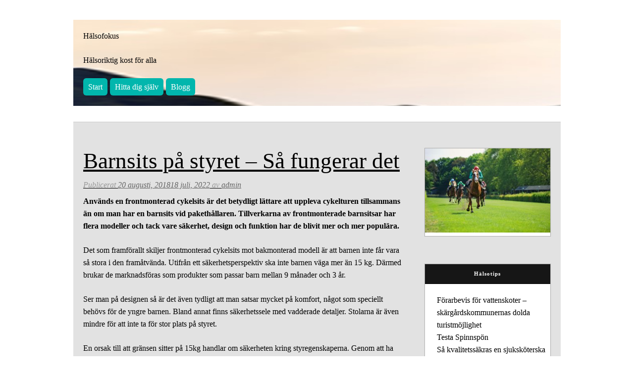

--- FILE ---
content_type: text/html; charset=UTF-8
request_url: https://sofienordberg.se/barnsits-pa-styret-sa-fungerar-det/
body_size: 8347
content:
<!DOCTYPE html>
<html dir="ltr" lang="sv-SE"
	prefix="og: https://ogp.me/ns#" >
<head>
<meta charset="UTF-8">
<meta name="viewport" content="width=device-width, initial-scale=1" />
<link rel="profile" href="https://gmpg.org/xfn/11">
<link rel="pingback" href="https://sofienordberg.se/xmlrpc.php">

<title>Barnsits på styret – Så fungerar det | Hälsofokus</title>

		<!-- All in One SEO 4.3.2 - aioseo.com -->
		<meta name="description" content="Används en frontmonterad cykelsits är det betydligt lättare att uppleva cykelturen tillsammans än om man har en barnsits vid pakethållaren. Tillverkarna av frontmonterade barnsitsar har flera modeller och tack vare säkerhet, design och funktion har de blivit mer och mer populära. Det som framförallt skiljer frontmonterad cykelsits mot bakmonterad modell är att barnen inte får" />
		<meta name="robots" content="max-image-preview:large" />
		<link rel="canonical" href="https://sofienordberg.se/barnsits-pa-styret-sa-fungerar-det/" />
		<meta name="generator" content="All in One SEO (AIOSEO) 4.3.2 " />
		<meta property="og:locale" content="sv_SE" />
		<meta property="og:site_name" content="Hälsofokus | Hälsoriktig kost för alla" />
		<meta property="og:type" content="article" />
		<meta property="og:title" content="Barnsits på styret – Så fungerar det | Hälsofokus" />
		<meta property="og:description" content="Används en frontmonterad cykelsits är det betydligt lättare att uppleva cykelturen tillsammans än om man har en barnsits vid pakethållaren. Tillverkarna av frontmonterade barnsitsar har flera modeller och tack vare säkerhet, design och funktion har de blivit mer och mer populära. Det som framförallt skiljer frontmonterad cykelsits mot bakmonterad modell är att barnen inte får" />
		<meta property="og:url" content="https://sofienordberg.se/barnsits-pa-styret-sa-fungerar-det/" />
		<meta property="article:published_time" content="2018-08-20T07:13:23+00:00" />
		<meta property="article:modified_time" content="2022-07-18T11:46:40+00:00" />
		<meta name="twitter:card" content="summary" />
		<meta name="twitter:title" content="Barnsits på styret – Så fungerar det | Hälsofokus" />
		<meta name="twitter:description" content="Används en frontmonterad cykelsits är det betydligt lättare att uppleva cykelturen tillsammans än om man har en barnsits vid pakethållaren. Tillverkarna av frontmonterade barnsitsar har flera modeller och tack vare säkerhet, design och funktion har de blivit mer och mer populära. Det som framförallt skiljer frontmonterad cykelsits mot bakmonterad modell är att barnen inte får" />
		<script type="application/ld+json" class="aioseo-schema">
			{"@context":"https:\/\/schema.org","@graph":[{"@type":"Article","@id":"https:\/\/sofienordberg.se\/barnsits-pa-styret-sa-fungerar-det\/#article","name":"Barnsits p\u00e5 styret \u2013 S\u00e5 fungerar det | H\u00e4lsofokus","headline":"Barnsits p\u00e5 styret \u2013 S\u00e5 fungerar det","author":{"@id":"https:\/\/sofienordberg.se\/author\/admin\/#author"},"publisher":{"@id":"https:\/\/sofienordberg.se\/#organization"},"datePublished":"2018-08-20T07:13:23+02:00","dateModified":"2022-07-18T11:46:40+02:00","inLanguage":"sv-SE","mainEntityOfPage":{"@id":"https:\/\/sofienordberg.se\/barnsits-pa-styret-sa-fungerar-det\/#webpage"},"isPartOf":{"@id":"https:\/\/sofienordberg.se\/barnsits-pa-styret-sa-fungerar-det\/#webpage"},"articleSection":"Cykelsitsar"},{"@type":"BreadcrumbList","@id":"https:\/\/sofienordberg.se\/barnsits-pa-styret-sa-fungerar-det\/#breadcrumblist","itemListElement":[{"@type":"ListItem","@id":"https:\/\/sofienordberg.se\/#listItem","position":1,"item":{"@type":"WebPage","@id":"https:\/\/sofienordberg.se\/","name":"Hem","description":"Varmt v\u00e4lkomna till v\u00e5r hemsida! Om ni har hittat hit s\u00e5 kommer ni nu att hitta mer information om hur ni kan b\u00f6rja leva ett mer h\u00e4lsosamt liv. H\u00e4r kommer ni ocks\u00e5 att kunna l\u00e4sa mer om olika tr\u00e4ningsformer som yoga och de olika typer av yoga som idag har blivit v\u00e4ldigt popul\u00e4ra i v\u00e4stv\u00e4rlden.","url":"https:\/\/sofienordberg.se\/"},"nextItem":"https:\/\/sofienordberg.se\/barnsits-pa-styret-sa-fungerar-det\/#listItem"},{"@type":"ListItem","@id":"https:\/\/sofienordberg.se\/barnsits-pa-styret-sa-fungerar-det\/#listItem","position":2,"item":{"@type":"WebPage","@id":"https:\/\/sofienordberg.se\/barnsits-pa-styret-sa-fungerar-det\/","name":"Barnsits p\u00e5 styret \u2013 S\u00e5 fungerar det","description":"Anv\u00e4nds en frontmonterad cykelsits \u00e4r det betydligt l\u00e4ttare att uppleva cykelturen tillsammans \u00e4n om man har en barnsits vid paketh\u00e5llaren. Tillverkarna av frontmonterade barnsitsar har flera modeller och tack vare s\u00e4kerhet, design och funktion har de blivit mer och mer popul\u00e4ra. Det som framf\u00f6rallt skiljer frontmonterad cykelsits mot bakmonterad modell \u00e4r att barnen inte f\u00e5r","url":"https:\/\/sofienordberg.se\/barnsits-pa-styret-sa-fungerar-det\/"},"previousItem":"https:\/\/sofienordberg.se\/#listItem"}]},{"@type":"Organization","@id":"https:\/\/sofienordberg.se\/#organization","name":"H\u00e4lsofokus","url":"https:\/\/sofienordberg.se\/"},{"@type":"Person","@id":"https:\/\/sofienordberg.se\/author\/admin\/#author","url":"https:\/\/sofienordberg.se\/author\/admin\/","name":"admin","image":{"@type":"ImageObject","@id":"https:\/\/sofienordberg.se\/barnsits-pa-styret-sa-fungerar-det\/#authorImage","url":"https:\/\/secure.gravatar.com\/avatar\/61c326829a6cc8b1ad7bb72eae1247a1?s=96&d=mm&r=g","width":96,"height":96,"caption":"admin"}},{"@type":"WebPage","@id":"https:\/\/sofienordberg.se\/barnsits-pa-styret-sa-fungerar-det\/#webpage","url":"https:\/\/sofienordberg.se\/barnsits-pa-styret-sa-fungerar-det\/","name":"Barnsits p\u00e5 styret \u2013 S\u00e5 fungerar det | H\u00e4lsofokus","description":"Anv\u00e4nds en frontmonterad cykelsits \u00e4r det betydligt l\u00e4ttare att uppleva cykelturen tillsammans \u00e4n om man har en barnsits vid paketh\u00e5llaren. Tillverkarna av frontmonterade barnsitsar har flera modeller och tack vare s\u00e4kerhet, design och funktion har de blivit mer och mer popul\u00e4ra. Det som framf\u00f6rallt skiljer frontmonterad cykelsits mot bakmonterad modell \u00e4r att barnen inte f\u00e5r","inLanguage":"sv-SE","isPartOf":{"@id":"https:\/\/sofienordberg.se\/#website"},"breadcrumb":{"@id":"https:\/\/sofienordberg.se\/barnsits-pa-styret-sa-fungerar-det\/#breadcrumblist"},"author":{"@id":"https:\/\/sofienordberg.se\/author\/admin\/#author"},"creator":{"@id":"https:\/\/sofienordberg.se\/author\/admin\/#author"},"datePublished":"2018-08-20T07:13:23+02:00","dateModified":"2022-07-18T11:46:40+02:00"},{"@type":"WebSite","@id":"https:\/\/sofienordberg.se\/#website","url":"https:\/\/sofienordberg.se\/","name":"H\u00e4lsofokus","description":"H\u00e4lsoriktig kost f\u00f6r alla","inLanguage":"sv-SE","publisher":{"@id":"https:\/\/sofienordberg.se\/#organization"}}]}
		</script>
		<!-- All in One SEO -->

<link rel="alternate" type="application/rss+xml" title="Hälsofokus &raquo; Webbflöde" href="https://sofienordberg.se/feed/" />
<link rel="alternate" type="application/rss+xml" title="Hälsofokus &raquo; kommentarsflöde" href="https://sofienordberg.se/comments/feed/" />
<script type="text/javascript">
window._wpemojiSettings = {"baseUrl":"https:\/\/s.w.org\/images\/core\/emoji\/14.0.0\/72x72\/","ext":".png","svgUrl":"https:\/\/s.w.org\/images\/core\/emoji\/14.0.0\/svg\/","svgExt":".svg","source":{"concatemoji":"https:\/\/sofienordberg.se\/wp-includes\/js\/wp-emoji-release.min.js?ver=6.1.9"}};
/*! This file is auto-generated */
!function(e,a,t){var n,r,o,i=a.createElement("canvas"),p=i.getContext&&i.getContext("2d");function s(e,t){var a=String.fromCharCode,e=(p.clearRect(0,0,i.width,i.height),p.fillText(a.apply(this,e),0,0),i.toDataURL());return p.clearRect(0,0,i.width,i.height),p.fillText(a.apply(this,t),0,0),e===i.toDataURL()}function c(e){var t=a.createElement("script");t.src=e,t.defer=t.type="text/javascript",a.getElementsByTagName("head")[0].appendChild(t)}for(o=Array("flag","emoji"),t.supports={everything:!0,everythingExceptFlag:!0},r=0;r<o.length;r++)t.supports[o[r]]=function(e){if(p&&p.fillText)switch(p.textBaseline="top",p.font="600 32px Arial",e){case"flag":return s([127987,65039,8205,9895,65039],[127987,65039,8203,9895,65039])?!1:!s([55356,56826,55356,56819],[55356,56826,8203,55356,56819])&&!s([55356,57332,56128,56423,56128,56418,56128,56421,56128,56430,56128,56423,56128,56447],[55356,57332,8203,56128,56423,8203,56128,56418,8203,56128,56421,8203,56128,56430,8203,56128,56423,8203,56128,56447]);case"emoji":return!s([129777,127995,8205,129778,127999],[129777,127995,8203,129778,127999])}return!1}(o[r]),t.supports.everything=t.supports.everything&&t.supports[o[r]],"flag"!==o[r]&&(t.supports.everythingExceptFlag=t.supports.everythingExceptFlag&&t.supports[o[r]]);t.supports.everythingExceptFlag=t.supports.everythingExceptFlag&&!t.supports.flag,t.DOMReady=!1,t.readyCallback=function(){t.DOMReady=!0},t.supports.everything||(n=function(){t.readyCallback()},a.addEventListener?(a.addEventListener("DOMContentLoaded",n,!1),e.addEventListener("load",n,!1)):(e.attachEvent("onload",n),a.attachEvent("onreadystatechange",function(){"complete"===a.readyState&&t.readyCallback()})),(e=t.source||{}).concatemoji?c(e.concatemoji):e.wpemoji&&e.twemoji&&(c(e.twemoji),c(e.wpemoji)))}(window,document,window._wpemojiSettings);
</script>
<style type="text/css">
img.wp-smiley,
img.emoji {
	display: inline !important;
	border: none !important;
	box-shadow: none !important;
	height: 1em !important;
	width: 1em !important;
	margin: 0 0.07em !important;
	vertical-align: -0.1em !important;
	background: none !important;
	padding: 0 !important;
}
</style>
	<link rel='stylesheet' id='wp-block-library-css' href='https://sofienordberg.se/wp-includes/css/dist/block-library/style.min.css?ver=6.1.9' type='text/css' media='all' />
<link rel='stylesheet' id='classic-theme-styles-css' href='https://sofienordberg.se/wp-includes/css/classic-themes.min.css?ver=1' type='text/css' media='all' />
<style id='global-styles-inline-css' type='text/css'>
body{--wp--preset--color--black: #000000;--wp--preset--color--cyan-bluish-gray: #abb8c3;--wp--preset--color--white: #ffffff;--wp--preset--color--pale-pink: #f78da7;--wp--preset--color--vivid-red: #cf2e2e;--wp--preset--color--luminous-vivid-orange: #ff6900;--wp--preset--color--luminous-vivid-amber: #fcb900;--wp--preset--color--light-green-cyan: #7bdcb5;--wp--preset--color--vivid-green-cyan: #00d084;--wp--preset--color--pale-cyan-blue: #8ed1fc;--wp--preset--color--vivid-cyan-blue: #0693e3;--wp--preset--color--vivid-purple: #9b51e0;--wp--preset--gradient--vivid-cyan-blue-to-vivid-purple: linear-gradient(135deg,rgba(6,147,227,1) 0%,rgb(155,81,224) 100%);--wp--preset--gradient--light-green-cyan-to-vivid-green-cyan: linear-gradient(135deg,rgb(122,220,180) 0%,rgb(0,208,130) 100%);--wp--preset--gradient--luminous-vivid-amber-to-luminous-vivid-orange: linear-gradient(135deg,rgba(252,185,0,1) 0%,rgba(255,105,0,1) 100%);--wp--preset--gradient--luminous-vivid-orange-to-vivid-red: linear-gradient(135deg,rgba(255,105,0,1) 0%,rgb(207,46,46) 100%);--wp--preset--gradient--very-light-gray-to-cyan-bluish-gray: linear-gradient(135deg,rgb(238,238,238) 0%,rgb(169,184,195) 100%);--wp--preset--gradient--cool-to-warm-spectrum: linear-gradient(135deg,rgb(74,234,220) 0%,rgb(151,120,209) 20%,rgb(207,42,186) 40%,rgb(238,44,130) 60%,rgb(251,105,98) 80%,rgb(254,248,76) 100%);--wp--preset--gradient--blush-light-purple: linear-gradient(135deg,rgb(255,206,236) 0%,rgb(152,150,240) 100%);--wp--preset--gradient--blush-bordeaux: linear-gradient(135deg,rgb(254,205,165) 0%,rgb(254,45,45) 50%,rgb(107,0,62) 100%);--wp--preset--gradient--luminous-dusk: linear-gradient(135deg,rgb(255,203,112) 0%,rgb(199,81,192) 50%,rgb(65,88,208) 100%);--wp--preset--gradient--pale-ocean: linear-gradient(135deg,rgb(255,245,203) 0%,rgb(182,227,212) 50%,rgb(51,167,181) 100%);--wp--preset--gradient--electric-grass: linear-gradient(135deg,rgb(202,248,128) 0%,rgb(113,206,126) 100%);--wp--preset--gradient--midnight: linear-gradient(135deg,rgb(2,3,129) 0%,rgb(40,116,252) 100%);--wp--preset--duotone--dark-grayscale: url('#wp-duotone-dark-grayscale');--wp--preset--duotone--grayscale: url('#wp-duotone-grayscale');--wp--preset--duotone--purple-yellow: url('#wp-duotone-purple-yellow');--wp--preset--duotone--blue-red: url('#wp-duotone-blue-red');--wp--preset--duotone--midnight: url('#wp-duotone-midnight');--wp--preset--duotone--magenta-yellow: url('#wp-duotone-magenta-yellow');--wp--preset--duotone--purple-green: url('#wp-duotone-purple-green');--wp--preset--duotone--blue-orange: url('#wp-duotone-blue-orange');--wp--preset--font-size--small: 13px;--wp--preset--font-size--medium: 20px;--wp--preset--font-size--large: 36px;--wp--preset--font-size--x-large: 42px;--wp--preset--spacing--20: 0.44rem;--wp--preset--spacing--30: 0.67rem;--wp--preset--spacing--40: 1rem;--wp--preset--spacing--50: 1.5rem;--wp--preset--spacing--60: 2.25rem;--wp--preset--spacing--70: 3.38rem;--wp--preset--spacing--80: 5.06rem;}:where(.is-layout-flex){gap: 0.5em;}body .is-layout-flow > .alignleft{float: left;margin-inline-start: 0;margin-inline-end: 2em;}body .is-layout-flow > .alignright{float: right;margin-inline-start: 2em;margin-inline-end: 0;}body .is-layout-flow > .aligncenter{margin-left: auto !important;margin-right: auto !important;}body .is-layout-constrained > .alignleft{float: left;margin-inline-start: 0;margin-inline-end: 2em;}body .is-layout-constrained > .alignright{float: right;margin-inline-start: 2em;margin-inline-end: 0;}body .is-layout-constrained > .aligncenter{margin-left: auto !important;margin-right: auto !important;}body .is-layout-constrained > :where(:not(.alignleft):not(.alignright):not(.alignfull)){max-width: var(--wp--style--global--content-size);margin-left: auto !important;margin-right: auto !important;}body .is-layout-constrained > .alignwide{max-width: var(--wp--style--global--wide-size);}body .is-layout-flex{display: flex;}body .is-layout-flex{flex-wrap: wrap;align-items: center;}body .is-layout-flex > *{margin: 0;}:where(.wp-block-columns.is-layout-flex){gap: 2em;}.has-black-color{color: var(--wp--preset--color--black) !important;}.has-cyan-bluish-gray-color{color: var(--wp--preset--color--cyan-bluish-gray) !important;}.has-white-color{color: var(--wp--preset--color--white) !important;}.has-pale-pink-color{color: var(--wp--preset--color--pale-pink) !important;}.has-vivid-red-color{color: var(--wp--preset--color--vivid-red) !important;}.has-luminous-vivid-orange-color{color: var(--wp--preset--color--luminous-vivid-orange) !important;}.has-luminous-vivid-amber-color{color: var(--wp--preset--color--luminous-vivid-amber) !important;}.has-light-green-cyan-color{color: var(--wp--preset--color--light-green-cyan) !important;}.has-vivid-green-cyan-color{color: var(--wp--preset--color--vivid-green-cyan) !important;}.has-pale-cyan-blue-color{color: var(--wp--preset--color--pale-cyan-blue) !important;}.has-vivid-cyan-blue-color{color: var(--wp--preset--color--vivid-cyan-blue) !important;}.has-vivid-purple-color{color: var(--wp--preset--color--vivid-purple) !important;}.has-black-background-color{background-color: var(--wp--preset--color--black) !important;}.has-cyan-bluish-gray-background-color{background-color: var(--wp--preset--color--cyan-bluish-gray) !important;}.has-white-background-color{background-color: var(--wp--preset--color--white) !important;}.has-pale-pink-background-color{background-color: var(--wp--preset--color--pale-pink) !important;}.has-vivid-red-background-color{background-color: var(--wp--preset--color--vivid-red) !important;}.has-luminous-vivid-orange-background-color{background-color: var(--wp--preset--color--luminous-vivid-orange) !important;}.has-luminous-vivid-amber-background-color{background-color: var(--wp--preset--color--luminous-vivid-amber) !important;}.has-light-green-cyan-background-color{background-color: var(--wp--preset--color--light-green-cyan) !important;}.has-vivid-green-cyan-background-color{background-color: var(--wp--preset--color--vivid-green-cyan) !important;}.has-pale-cyan-blue-background-color{background-color: var(--wp--preset--color--pale-cyan-blue) !important;}.has-vivid-cyan-blue-background-color{background-color: var(--wp--preset--color--vivid-cyan-blue) !important;}.has-vivid-purple-background-color{background-color: var(--wp--preset--color--vivid-purple) !important;}.has-black-border-color{border-color: var(--wp--preset--color--black) !important;}.has-cyan-bluish-gray-border-color{border-color: var(--wp--preset--color--cyan-bluish-gray) !important;}.has-white-border-color{border-color: var(--wp--preset--color--white) !important;}.has-pale-pink-border-color{border-color: var(--wp--preset--color--pale-pink) !important;}.has-vivid-red-border-color{border-color: var(--wp--preset--color--vivid-red) !important;}.has-luminous-vivid-orange-border-color{border-color: var(--wp--preset--color--luminous-vivid-orange) !important;}.has-luminous-vivid-amber-border-color{border-color: var(--wp--preset--color--luminous-vivid-amber) !important;}.has-light-green-cyan-border-color{border-color: var(--wp--preset--color--light-green-cyan) !important;}.has-vivid-green-cyan-border-color{border-color: var(--wp--preset--color--vivid-green-cyan) !important;}.has-pale-cyan-blue-border-color{border-color: var(--wp--preset--color--pale-cyan-blue) !important;}.has-vivid-cyan-blue-border-color{border-color: var(--wp--preset--color--vivid-cyan-blue) !important;}.has-vivid-purple-border-color{border-color: var(--wp--preset--color--vivid-purple) !important;}.has-vivid-cyan-blue-to-vivid-purple-gradient-background{background: var(--wp--preset--gradient--vivid-cyan-blue-to-vivid-purple) !important;}.has-light-green-cyan-to-vivid-green-cyan-gradient-background{background: var(--wp--preset--gradient--light-green-cyan-to-vivid-green-cyan) !important;}.has-luminous-vivid-amber-to-luminous-vivid-orange-gradient-background{background: var(--wp--preset--gradient--luminous-vivid-amber-to-luminous-vivid-orange) !important;}.has-luminous-vivid-orange-to-vivid-red-gradient-background{background: var(--wp--preset--gradient--luminous-vivid-orange-to-vivid-red) !important;}.has-very-light-gray-to-cyan-bluish-gray-gradient-background{background: var(--wp--preset--gradient--very-light-gray-to-cyan-bluish-gray) !important;}.has-cool-to-warm-spectrum-gradient-background{background: var(--wp--preset--gradient--cool-to-warm-spectrum) !important;}.has-blush-light-purple-gradient-background{background: var(--wp--preset--gradient--blush-light-purple) !important;}.has-blush-bordeaux-gradient-background{background: var(--wp--preset--gradient--blush-bordeaux) !important;}.has-luminous-dusk-gradient-background{background: var(--wp--preset--gradient--luminous-dusk) !important;}.has-pale-ocean-gradient-background{background: var(--wp--preset--gradient--pale-ocean) !important;}.has-electric-grass-gradient-background{background: var(--wp--preset--gradient--electric-grass) !important;}.has-midnight-gradient-background{background: var(--wp--preset--gradient--midnight) !important;}.has-small-font-size{font-size: var(--wp--preset--font-size--small) !important;}.has-medium-font-size{font-size: var(--wp--preset--font-size--medium) !important;}.has-large-font-size{font-size: var(--wp--preset--font-size--large) !important;}.has-x-large-font-size{font-size: var(--wp--preset--font-size--x-large) !important;}
.wp-block-navigation a:where(:not(.wp-element-button)){color: inherit;}
:where(.wp-block-columns.is-layout-flex){gap: 2em;}
.wp-block-pullquote{font-size: 1.5em;line-height: 1.6;}
</style>
<link rel='stylesheet' id='jelly-style-css' href='https://sofienordberg.se/wp-content/themes/jelly/css/main.css?ver=6.1.9' type='text/css' media='all' />
<link rel="https://api.w.org/" href="https://sofienordberg.se/wp-json/" /><link rel="alternate" type="application/json" href="https://sofienordberg.se/wp-json/wp/v2/posts/49" /><link rel="EditURI" type="application/rsd+xml" title="RSD" href="https://sofienordberg.se/xmlrpc.php?rsd" />
<link rel="wlwmanifest" type="application/wlwmanifest+xml" href="https://sofienordberg.se/wp-includes/wlwmanifest.xml" />
<meta name="generator" content="WordPress 6.1.9" />
<link rel='shortlink' href='https://sofienordberg.se/?p=49' />
<link rel="alternate" type="application/json+oembed" href="https://sofienordberg.se/wp-json/oembed/1.0/embed?url=https%3A%2F%2Fsofienordberg.se%2Fbarnsits-pa-styret-sa-fungerar-det%2F" />
<link rel="alternate" type="text/xml+oembed" href="https://sofienordberg.se/wp-json/oembed/1.0/embed?url=https%3A%2F%2Fsofienordberg.se%2Fbarnsits-pa-styret-sa-fungerar-det%2F&#038;format=xml" />
	<style type="text/css" id="jelly-header-css">
			.site-header {
			background: url(https://sofienordberg.se/wp-content/themes/jelly/images/headers/circle.jpg) no-repeat scroll top;
			background-size: 1600px auto;
		}
		@media (max-width: 767px) {
			.site-header {
				background-size: 768px auto;
			}
		}
		@media (max-width: 359px) {
			.site-header {
				background-size: 360px auto;
			}
		}
		</style>
	</head>

<body <body class="post-template-default single single-post postid-49 single-format-standard group-blog">
	<svg xmlns="http://www.w3.org/2000/svg" viewBox="0 0 0 0" width="0" height="0" focusable="false" role="none" style="visibility: hidden; position: absolute; left: -9999px; overflow: hidden;" ><defs><filter id="wp-duotone-dark-grayscale"><feColorMatrix color-interpolation-filters="sRGB" type="matrix" values=" .299 .587 .114 0 0 .299 .587 .114 0 0 .299 .587 .114 0 0 .299 .587 .114 0 0 " /><feComponentTransfer color-interpolation-filters="sRGB" ><feFuncR type="table" tableValues="0 0.49803921568627" /><feFuncG type="table" tableValues="0 0.49803921568627" /><feFuncB type="table" tableValues="0 0.49803921568627" /><feFuncA type="table" tableValues="1 1" /></feComponentTransfer><feComposite in2="SourceGraphic" operator="in" /></filter></defs></svg><svg xmlns="http://www.w3.org/2000/svg" viewBox="0 0 0 0" width="0" height="0" focusable="false" role="none" style="visibility: hidden; position: absolute; left: -9999px; overflow: hidden;" ><defs><filter id="wp-duotone-grayscale"><feColorMatrix color-interpolation-filters="sRGB" type="matrix" values=" .299 .587 .114 0 0 .299 .587 .114 0 0 .299 .587 .114 0 0 .299 .587 .114 0 0 " /><feComponentTransfer color-interpolation-filters="sRGB" ><feFuncR type="table" tableValues="0 1" /><feFuncG type="table" tableValues="0 1" /><feFuncB type="table" tableValues="0 1" /><feFuncA type="table" tableValues="1 1" /></feComponentTransfer><feComposite in2="SourceGraphic" operator="in" /></filter></defs></svg><svg xmlns="http://www.w3.org/2000/svg" viewBox="0 0 0 0" width="0" height="0" focusable="false" role="none" style="visibility: hidden; position: absolute; left: -9999px; overflow: hidden;" ><defs><filter id="wp-duotone-purple-yellow"><feColorMatrix color-interpolation-filters="sRGB" type="matrix" values=" .299 .587 .114 0 0 .299 .587 .114 0 0 .299 .587 .114 0 0 .299 .587 .114 0 0 " /><feComponentTransfer color-interpolation-filters="sRGB" ><feFuncR type="table" tableValues="0.54901960784314 0.98823529411765" /><feFuncG type="table" tableValues="0 1" /><feFuncB type="table" tableValues="0.71764705882353 0.25490196078431" /><feFuncA type="table" tableValues="1 1" /></feComponentTransfer><feComposite in2="SourceGraphic" operator="in" /></filter></defs></svg><svg xmlns="http://www.w3.org/2000/svg" viewBox="0 0 0 0" width="0" height="0" focusable="false" role="none" style="visibility: hidden; position: absolute; left: -9999px; overflow: hidden;" ><defs><filter id="wp-duotone-blue-red"><feColorMatrix color-interpolation-filters="sRGB" type="matrix" values=" .299 .587 .114 0 0 .299 .587 .114 0 0 .299 .587 .114 0 0 .299 .587 .114 0 0 " /><feComponentTransfer color-interpolation-filters="sRGB" ><feFuncR type="table" tableValues="0 1" /><feFuncG type="table" tableValues="0 0.27843137254902" /><feFuncB type="table" tableValues="0.5921568627451 0.27843137254902" /><feFuncA type="table" tableValues="1 1" /></feComponentTransfer><feComposite in2="SourceGraphic" operator="in" /></filter></defs></svg><svg xmlns="http://www.w3.org/2000/svg" viewBox="0 0 0 0" width="0" height="0" focusable="false" role="none" style="visibility: hidden; position: absolute; left: -9999px; overflow: hidden;" ><defs><filter id="wp-duotone-midnight"><feColorMatrix color-interpolation-filters="sRGB" type="matrix" values=" .299 .587 .114 0 0 .299 .587 .114 0 0 .299 .587 .114 0 0 .299 .587 .114 0 0 " /><feComponentTransfer color-interpolation-filters="sRGB" ><feFuncR type="table" tableValues="0 0" /><feFuncG type="table" tableValues="0 0.64705882352941" /><feFuncB type="table" tableValues="0 1" /><feFuncA type="table" tableValues="1 1" /></feComponentTransfer><feComposite in2="SourceGraphic" operator="in" /></filter></defs></svg><svg xmlns="http://www.w3.org/2000/svg" viewBox="0 0 0 0" width="0" height="0" focusable="false" role="none" style="visibility: hidden; position: absolute; left: -9999px; overflow: hidden;" ><defs><filter id="wp-duotone-magenta-yellow"><feColorMatrix color-interpolation-filters="sRGB" type="matrix" values=" .299 .587 .114 0 0 .299 .587 .114 0 0 .299 .587 .114 0 0 .299 .587 .114 0 0 " /><feComponentTransfer color-interpolation-filters="sRGB" ><feFuncR type="table" tableValues="0.78039215686275 1" /><feFuncG type="table" tableValues="0 0.94901960784314" /><feFuncB type="table" tableValues="0.35294117647059 0.47058823529412" /><feFuncA type="table" tableValues="1 1" /></feComponentTransfer><feComposite in2="SourceGraphic" operator="in" /></filter></defs></svg><svg xmlns="http://www.w3.org/2000/svg" viewBox="0 0 0 0" width="0" height="0" focusable="false" role="none" style="visibility: hidden; position: absolute; left: -9999px; overflow: hidden;" ><defs><filter id="wp-duotone-purple-green"><feColorMatrix color-interpolation-filters="sRGB" type="matrix" values=" .299 .587 .114 0 0 .299 .587 .114 0 0 .299 .587 .114 0 0 .299 .587 .114 0 0 " /><feComponentTransfer color-interpolation-filters="sRGB" ><feFuncR type="table" tableValues="0.65098039215686 0.40392156862745" /><feFuncG type="table" tableValues="0 1" /><feFuncB type="table" tableValues="0.44705882352941 0.4" /><feFuncA type="table" tableValues="1 1" /></feComponentTransfer><feComposite in2="SourceGraphic" operator="in" /></filter></defs></svg><svg xmlns="http://www.w3.org/2000/svg" viewBox="0 0 0 0" width="0" height="0" focusable="false" role="none" style="visibility: hidden; position: absolute; left: -9999px; overflow: hidden;" ><defs><filter id="wp-duotone-blue-orange"><feColorMatrix color-interpolation-filters="sRGB" type="matrix" values=" .299 .587 .114 0 0 .299 .587 .114 0 0 .299 .587 .114 0 0 .299 .587 .114 0 0 " /><feComponentTransfer color-interpolation-filters="sRGB" ><feFuncR type="table" tableValues="0.098039215686275 1" /><feFuncG type="table" tableValues="0 0.66274509803922" /><feFuncB type="table" tableValues="0.84705882352941 0.41960784313725" /><feFuncA type="table" tableValues="1 1" /></feComponentTransfer><feComposite in2="SourceGraphic" operator="in" /></filter></defs></svg><div id="page" class="hfeed site">
	<a class="skip-link screen-reader-text" href="#content">Hoppa till innehåll</a>

	<header id="masthead" class="site-header" role="banner">
		<div class="site-branding">

							<p class="site-title"><a href="https://sofienordberg.se/" rel="home">Hälsofokus</a></p>
						<p class="site-description">Hälsoriktig kost för alla</p>
		</div><!-- .site-branding -->

		<nav id="site-navigation" class="main-navigation" role="navigation">
			<button class="menu-toggle" aria-controls="primary-menu" aria-expanded="false">Primär meny</button>
			<div class="menu-main-container"><ul id="primary-menu" class="menu"><li id="menu-item-5" class="startlink menu-item menu-item-type-custom menu-item-object-custom menu-item-5"><a href="/">Start</a></li>
<li id="menu-item-12" class="menu-item menu-item-type-post_type menu-item-object-page menu-item-12"><a href="https://sofienordberg.se/hitta-dig-sjalv/">Hitta dig själv</a></li>
<li id="menu-item-41" class="menu-item menu-item-type-post_type menu-item-object-page current_page_parent menu-item-41"><a href="https://sofienordberg.se/blogg/">Blogg</a></li>
</ul></div>		</nav><!-- #site-navigation -->
	</header><!-- #masthead -->

	<div id="content" class="site-content">

	<div id="primary" class="content-area">
		<main id="main" class="site-main" role="main">

		
			
<article id="post-49" class="post-49 post type-post status-publish format-standard hentry category-cykelsitsar">
	<header class="entry-header">
		<h1 class="entry-title">Barnsits på styret – Så fungerar det</h1>
		<div class="entry-meta">
			<span class="posted-on">Publicerat <a href="https://sofienordberg.se/barnsits-pa-styret-sa-fungerar-det/" rel="bookmark"><time class="entry-date published" datetime="2018-08-20T09:13:23+02:00">20 augusti, 2018</time><time class="updated" datetime="2022-07-18T13:46:40+02:00">18 juli, 2022</time></a></span><span class="byline"> av <span class="author vcard"><a class="url fn n" href="https://sofienordberg.se/author/admin/">admin</a></span></span>		</div><!-- .entry-meta -->
	</header><!-- .entry-header -->

	<div class="entry-content">
		<p><b>Används en frontmonterad cykelsits är det betydligt lättare att uppleva cykelturen tillsammans än om man har en barnsits vid pakethållaren. Tillverkarna av frontmonterade barnsitsar har flera modeller och tack vare säkerhet, design och funktion har de blivit mer och mer populära.<span class="Apple-converted-space"> </span></b></p>
<p>Det som framförallt skiljer frontmonterad cykelsits mot bakmonterad modell är att barnen inte får vara så stora i den framåtvända. Utifrån ett säkerhetsperspektiv ska inte barnen väga mer än 15 kg. Därmed brukar de marknadsföras som produkter som passar barn mellan 9 månader och 3 år.<span class="Apple-converted-space"> </span></p>
<p>Ser man på designen så är det även tydligt att man satsar mycket på komfort, något som speciellt behövs för de yngre barnen. Bland annat finns säkerhetssele med vadderade detaljer. Stolarna är även mindre för att inte ta för stor plats på styret.<span class="Apple-converted-space"> </span></p>
<p>En orsak till att gränsen sitter på 15kg handlar om säkerheten kring styregenskaperna. Genom att ha tung belastning på framgaffeln kan det bli tungt, och inte minst svårt, att styra snabbt. Dessutom skulle det även bli klumpigt att ha ett för stort barn precis framför sig mot styret.<span class="Apple-converted-space"> </span></p>
<p>En annan sak som skiljer dessa modeller av cykelsitsar åt är skydd mot stenskott m.m. Sitter barnet bakom sin förälder finns inte detta problem då barnet skyddas av den som cyklar på cykeln. När barnet däremot sitter i en frontmonterad cykelsits ges betydligt bättre utsikt – men även risk att träffas av små föremål. Av den anledningen går det att montera en genomskinlig säkerhetsskiva längst fram på styret. Detta skyddar hela barnet utan att försämra utsikten.</p>
<p>Ytterligare en skillnad är handtaget. Många modeller av frontmonterade cykelsitsar har en båge som sitter framför barnet. Barnen kan ha händerna på bågen men självklart går det lika gärna att hänga någon mjuk leksak där eller liknande.<span class="Apple-converted-space"> </span></p>
<p>Sitter barnet däremot på en cykelsits bakpå finns inte den möjligheten utan då är det förarens rygg, utöver utsikten åt sidorna, som kan beskådas.<span class="Apple-converted-space"> </span></p>
<p>Är det bättre eller sämre? Framförallt handlar det om barnet storlek. Har du ett barn som är 2,5 år kanske det inte är det bästa alternativet. Det dröjer inte länge förrän en stol bakpå ändå måste köpas. Har du däremot en ettåring kan frontmonterad cykelsits vara ett gott alternativ – under några år.<span class="Apple-converted-space"> Välj det alternativ som passar dig bäst när du cyklar med barn.</span></p>
			</div><!-- .entry-content -->

	<footer class="entry-footer">
		<span class="cat-links">Publicerat i <a href="https://sofienordberg.se/category/cykelsitsar/" rel="category tag">Cykelsitsar</a></span>	</footer><!-- .entry-footer -->
</article><!-- #post-## -->


			
	<nav class="navigation post-navigation" aria-label="Inlägg">
		<h2 class="screen-reader-text">Inläggsnavigering</h2>
		<div class="nav-links"><div class="nav-previous"><a href="https://sofienordberg.se/hitta-ratt-mountainbike-for-dig/" rel="prev">Hitta rätt mountainbike för dig</a></div><div class="nav-next"><a href="https://sofienordberg.se/skapa-en-snygg-outfit-med-vagabonds-skor/" rel="next">Skapa en snygg outfit med Vagabonds skor</a></div></div>
	</nav>
			
		
		</main><!-- #main -->
	</div><!-- #primary -->


<div id="secondary" class="widget-area" role="complementary">
	<aside id="media_image-2" class="widget widget_media_image"><img width="300" height="202" src="https://sofienordberg.se/wp-content/uploads/2017/12/Träning01-300x202.jpg" class="image wp-image-34  attachment-medium size-medium" alt="" decoding="async" loading="lazy" style="max-width: 100%; height: auto;" srcset="https://sofienordberg.se/wp-content/uploads/2017/12/Träning01-300x202.jpg 300w, https://sofienordberg.se/wp-content/uploads/2017/12/Träning01.jpg 400w" sizes="(max-width: 300px) 100vw, 300px" /></aside>
		<aside id="recent-posts-2" class="widget widget_recent_entries">
		<h2 class="widget-title">Hälsotips</h2>
		<ul>
											<li>
					<a href="https://sofienordberg.se/forarbevis-for-vattenskoter-skargardskommunernas-dolda-turistmojlighet/">Förarbevis för vattenskoter – skärgårdskommunernas dolda turistmöjlighet</a>
									</li>
											<li>
					<a href="https://sofienordberg.se/testa-spinnspon/">Testa Spinnspön</a>
									</li>
											<li>
					<a href="https://sofienordberg.se/sa-kvalitetssakras-en-sjukskoterska-inom-ett-bemanningsforetag/">Så kvalitetssäkras en sjuksköterska inom ett bemanningsföretag</a>
									</li>
											<li>
					<a href="https://sofienordberg.se/tillfallen-da-proteinbars-kommer-val-till-hands/">Tillfällen då proteinbars kommer väl till hands</a>
									</li>
											<li>
					<a href="https://sofienordberg.se/skapa-en-snygg-outfit-med-vagabonds-skor/">Skapa en snygg outfit med Vagabonds skor</a>
									</li>
					</ul>

		</aside></div><!-- #secondary -->

	</div><!-- #content -->

	<footer id="colophon" class="site-footer" role="contentinfo">
		<div class="site-info">
				<p>WordPress-tema: Jelly</p>
		</div><!-- .site-info -->
	</footer><!-- #colophon -->
</div><!-- #page -->

<script type='text/javascript' src='https://sofienordberg.se/wp-content/themes/jelly/js/navigation.js?ver=20120206' id='jelly-navigation-js'></script>
<script type='text/javascript' src='https://sofienordberg.se/wp-content/themes/jelly/js/skip-link-focus-fix.js?ver=20130115' id='jelly-skip-link-focus-fix-js'></script>

<script defer src="https://static.cloudflareinsights.com/beacon.min.js/vcd15cbe7772f49c399c6a5babf22c1241717689176015" integrity="sha512-ZpsOmlRQV6y907TI0dKBHq9Md29nnaEIPlkf84rnaERnq6zvWvPUqr2ft8M1aS28oN72PdrCzSjY4U6VaAw1EQ==" data-cf-beacon='{"version":"2024.11.0","token":"4cd347c621d748de875da850d739ae4c","r":1,"server_timing":{"name":{"cfCacheStatus":true,"cfEdge":true,"cfExtPri":true,"cfL4":true,"cfOrigin":true,"cfSpeedBrain":true},"location_startswith":null}}' crossorigin="anonymous"></script>
</body>
</html>


--- FILE ---
content_type: text/css
request_url: https://sofienordberg.se/wp-content/themes/jelly/css/main.css?ver=6.1.9
body_size: 1309
content:
* {
 margin: 0; 
 padding: 0; 
}

html {
	box-sizing: border-box;
}

*, *:before, *:after {
	box-sizing: inherit;
}

body,
form,
select,
input,
textarea {
    font: 16px/1.6 Scada, Georgia, serif;
}
h1,
h2,
h3,
h4,
h5,
h6 {
    line-height: 1.2em;
    font-weight: normal;
    margin-bottom: 0.2em;
}
h1 {
    font-size: 2.8em;
}
h2 {
    font-size: 2.2em;
}
h3 {
    font-size: 1.8em;
}
h4 {
    font-size: 1.6em;
}
h5 {
    font-size: 1.2em;
}
h6 {
    font-size: 1.0em;
    font-weight: bold;
}
a {
    text-decoration: none;
}
p,
ul,
ol {
    padding-bottom: 1.5em;
}
p + h1,
p + h2,
p + h3,
p + h4,
p + h5,
p + h6 {
    margin: 0.8em 0 0.2em 0;
}
h1 + p,
h2 + p,
h3 + p,
h4 + p,
h5 + p,
h6 + p {} h1 + p {
    margin-top: -0.2em;
    font-style: italic;
}

.screen-reader-text,
.menu-toggle,
.skip-link {
	display: none;
}

body {
	background: #FFF;
	background: fixed;
}

a { color: black; }
a:hover {
	color: #01b6ad;
}

.site-header, .site-content {
	background: #E2E2E2;
}

.site {
	width: 80%;
	margin: 20px auto;
	padding: 20px;
}

.site-header {
	padding: 20px; margin-bottom: 20px;
}

.site-footer {
	padding: 20px; margin-top: 20px;
}

.site-content, #main {
	overflow: hidden;
}

nav div {} 
nav div ul {
    margin: 0;
    padding: 0;
}
nav div ul:after {
    display: block;
    content: '';
    height: 1px;
    clear: both;
}
nav div ul li {
    display: block;
    list-style: none outside;
    position: relative;
}
nav div > ul {} nav div > ul ul {
    display: none;
    position: absolute;
    left: 0;
    top: 100%;
}
nav div > ul > li {
    margin-right: 5px;
}
nav div li:hover > ul {
    display: block;
}
nav div > ul {} nav div > ul > li {
    float: left;
}
nav div > ul > li > a {
    border-radius: 6px;
}
nav div > ul > li ul {
    padding: 5px 0 0 0;
    width: 140px;
}
nav div > ul > li li:first-child a {
    border-top-left-radius: 6px;
    border-top-right-radius: 6px;
}
nav div > ul > li li:last-child a {
    border-bottom-left-radius: 6px;
    border-bottom-right-radius: 6px;
}
nav div > ul > li > ul > li ul {
    left: 100%;
    top: 0;
    padding: 0 0 0 5px;
}
nav div > ul > li {
    float: left;
}
nav div ul li a {
    display: block;
    background: #01B6AD;
    color: #FFF;
    padding: 5px 10px;
}
nav div ul li a:hover {
    background: #030;
}
/* Search form */
form {
    border: 1px solid #CCC;
    padding: 2em;
}
form input,
form textarea,
form select,
form label {
    width: 230px;
}

form input,
form textarea {
    border: 1px solid #CCC;
    width: 100%;
    border-radius: 4px;
    padding: 0.2em 0.5em;
}


#submit {
    display: block;
    background: #01B6AD;
    color: #FFF;
    cursor: pointer;
    border: 0;
    padding: 0.4em;
}
#submit:hover {
    background: #030;
}


blockquote {
    position: relative;
    padding: 1em;
    margin: 0 4em 0 2em;
    font-style: italic;
}
blockquote:before {
    content: '‟';
    position: absolute;
    top: 0.1em;
    left: -0.5em;
    font-size: 5em;
    line-height: 1em;
    color: #CCC;
}
ul,
ol {
    padding-left: 1.5em;
}
li {
    list-style-position: outside;
}
ul li {
    list-style-type: none;
}
ul li ul li {
    list-style-type: circle;
}
ul li ul li ul li {
    list-style-type: square;
}
ol li {
    list-style-type: decimal;
}
ol li ol li {
    list-style-type: upper-roman;
}
ol li ol li ol li {
    list-style-type: upper-alpha;
}
dl dt {
    padding-bottom: 0.4em;
}
dl dd {
    padding: 0 0 0.4em 0.908em;
}
table {
    width: 100%;
    table-layout: fixed;
    margin-bottom: 1.5em;
    border: 1px solid #CCC;
    border-spacing: 0px;
    border-bottom-color: #FFF;
    border-right-color: #FFF;
}
tbody tr:nth-child(even) td {
    background: rgba(255, 255, 255, .2);
}
th,
td {
    padding: 0.2em 0.4em;
    border: 1px solid #CCC;
    border-top-color: #FFF;
    border-left-color: #FFF;
}
th {
    text-align: left;
    background: rgba(255, 255, 255, .6);
}
.alignright {
    text-align: right;
}
.alignleft {
    text-align: left;
}

#primary, #secondary {
	padding: 20px;
	float: left;
}

#primary {
	width: 70%;
}

#secondary {
	width: 30%;
}

 .widget {
    -webkit-hyphens: auto;
    -moz-hyphens: auto;
    hyphens: auto;
    margin-bottom: 48px;
    margin-bottom: 3.428571429rem;
    word-wrap: break-word;
    background: #fff;
    box-shadow: 0 0 1px 0 rgba(0, 0, 0, .16);
    padding-bottom: 20px;
    padding-top: 20px;
    padding: 0px;
    border: 1px solid rgb(179, 179, 179);
}

.sticky,
.gallery-caption {
	display: block;
}
.bypostauthor .comment-content p {
    color: #2d2824;
}

.bypostauthor > .comment-body {
	display: block;
    position: relative;
    padding: 1em;
    margin-bottom: 2em;
    background: #d6cebf;
    border-bottom: 1px solid #e3dfd2;
    font-size:110%;
    border-radius: 5px;
}
.aligncenter {
	clear: both;
	display: block;
	margin: 0 auto;
}

.site-content,
.site-footer,
.comments-area,
.post-navigation,
.hentry + .hentry { border-top: solid 1px #CCC; padding-top: 2em; margin-top: 2em; }

.hentry .entry-meta { padding-bottom: 0.5em; font-style: italic; color: #999; }
.hentry .entry-meta { color: #999; }
.hentry .entry-meta a { color: #666; }
.hentry .entry-meta:hover { color: #666; }
.hentry .entry-meta:hover a { color: black; }

.post-navigation {
}

.wp-caption {
	margin-bottom: 1.5em;
	max-width: 100%;
	background: #d6cebf;
}

.wp-caption img[class*="wp-image-"] {
	display: block;
	margin: 0 auto;
}

img {
	height: auto;
	max-width: 100%;
}
.wp-caption-text {
	text-align: center;
}

.wp-caption .wp-caption-text {
    padding: 1em;
    font-size: 14px;
    font-size: 1.4rem;
    font-family: 'Cuprum', sans-serif;
}

.site-footer {
	background: #E2E2E2;
}

.site-info p {
	text-align: center;
	color: black;
	font-size: 15px;
}

.site-info a {
	color: #222222;
}


/* After update */
.comments-link {
    margin: 6px;
}

.entry-header {
    text-decoration: underline;
}

.widget-title {
    border-bottom: 1px solid black; 
    font-weight: bold;
    text-align: center;
    letter-spacing: 1px;
    background: #161616;
    color: #fff;
    font-size: 11px;
    padding: 13px 0;
    position: relative;
    margin-bottom: 20px;
}



.search-submit {
    border-radius: 10px;
    border: 1px solid black;
    width: 100px;
}

.search-submit:hover {
    color: #FFF;
    background: #000000;
    cursor: pointer;
}

#submit {
    background-color: #000000;
    border: none;
    text-transform: uppercase;
    color: white;
    padding: 15px 32px;
    text-align: center;
    text-decoration: none;
    display: inline-block;
    font-size: 16px;
    cursor: pointer;
}

.submit:hover {
    opacity: .8;
}
